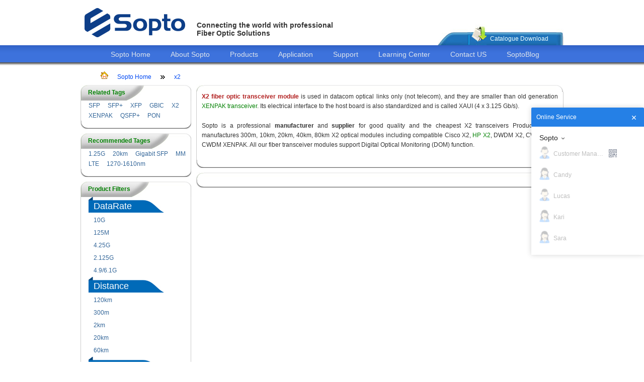

--- FILE ---
content_type: text/html; charset=utf-8
request_url: http://www.sopto.com/jh/Package_x2-Other_cwdm-DataRate_8.5g-Wavelength_850nm.shtml
body_size: 7039
content:
<!DOCTYPE html>
<html dir="ltr" lang="en">
    <head>
<!-- Google Tag Manager -->
<script>(function(w,d,s,l,i){w[l]=w[l]||[];w[l].push({'gtm.start':
new Date().getTime(),event:'gtm.js'});var f=d.getElementsByTagName(s)[0],
j=d.createElement(s),dl=l!='dataLayer'?'&l='+l:'';j.async=true;j.src=
'https://www.googletagmanager.com/gtm.js?id='+i+dl;f.parentNode.insertBefore(j,f);
})(window,document,'script','dataLayer','GTM-WQL76KD');</script>
<!-- End Google Tag Manager -->
        <title>X2 Fiber Optic Transceiver Module, Types, Picture, Products</title>
        <meta http-equiv="Content-Type" content="text/html; charset=utf-8" />
        <meta http-equiv="X-UA-Compatible" content="IE=edge" />
                <meta name="description" content="Our X2 fiber optic transceiver module products have a competitive price and quality. We offers a sample for our customer to better know our products." />
                
        <meta name="keywords" content="X2 Fiber Optic Transceiver Module" />
        
        <script type="text/javascript" src="http://www.sopto.com/static/js/jquery.js" charset="utf-8" rel="nofollow"></script>


        <script type="text/javascript">

            // initialise plugins
            $(function () {
                function showPasswordContent() {
                    var pdfpass = $('.pdfpass');
                    var bg = pdfpass.children('.password-bg');
                    var input = pdfpass.find('input');
                    var later;
                    pdfpass.show();
                    //点击背景隐藏输入框
                    bg.on('click', function (){pdfpass.hide();})
                    //输入框输入字符验证密码
                    input.on('keyup', function () {
                        if (later != null)
                            clearTimeout(later);
                        later = setTimeout(function () {
                            var password = input.val();
                            if (password != '') {
                                var aj = $.ajax({
                                    url: "http://www.sopto.com/index.php?route=account/download/password",
                                    type: 'post',
                                    data: {'password': password},
                                    dataType: 'json',
                                    success: function (data) {
                                        var data = eval(data);
                                        if (data.status == 'success') {
                                            location.href = data.url;
                                        } else
                                            {}
                                    }
                                })
                            }
                        }, 500)
                    });
                }
                ;
                function clickShowPasswordContent(obj) {
                    obj.on('click', function (){showPasswordContent()});
                }
                ;
                clickShowPasswordContent($('#catalog-download-show'));
                
            })

        </script>

        <link href="http://www.sopto.com/static/css/Site.css" rel="stylesheet" type="text/css" />


        <link rel='icon' href='http://www.sopto.com/static/images/mini-logo.png' type=”image/x-icon”>
        <link rel="apple-touch-icon-precomposed" href="http://www.sopto.com/static/images/apple-touch-icon.png">

        <!-- compatible添加的代码 -->
        
        <!-- Facebook Pixel Code -->
        <script>
        !function(f,b,e,v,n,t,s)
        {if(f.fbq)return;n=f.fbq=function(){n.callMethod?
        n.callMethod.apply(n,arguments):n.queue.push(arguments)};
        if(!f._fbq)f._fbq=n;n.push=n;n.loaded=!0;n.version='2.0';
        n.queue=[];t=b.createElement(e);t.async=!0;
        t.src=v;s=b.getElementsByTagName(e)[0];
        s.parentNode.insertBefore(t,s)}(window,document,'script',
        'https://connect.facebook.net/en_US/fbevents.js');
         fbq('init', '2052685848106537'); 
        fbq('track', 'PageView');
        </script>
        <noscript>
         <img height="1" width="1" 
        src="https://www.facebook.com/tr?id=2052685848106537&ev=PageView
        &noscript=1"/>
        </noscript>
        <!-- End Facebook Pixel Code -->

    </head>
    <body>
<!-- Google Tag Manager (noscript) -->
<noscript><iframe src="https://www.googletagmanager.com/ns.html?id=GTM-WQL76KD"
height="0" width="0" style="display:none;visibility:hidden"></iframe></noscript>
<!-- End Google Tag Manager (noscript) -->
        <form name="form1" method="post" runat="server">
            <div class="header">
                <div class="logo">
                    <a href="http://www.sopto.com/" rel="nofollow"><img alt="soptologo" src="http://www.sopto.com/static/images/sopto_logo.png" /></a>
                </div>
                <div class="title">
                    <div class="headfont">
                        <h3>
                            Connecting the world with professional<br />
                            Fiber Optic Solutions</h3>
                    </div>
                    <div class="search">
                        <div class="headspace">
                            &nbsp;</div>
                        <div class="topsearch">
                            <div>
                                <div class="searchbox">
                                    <input type="text" id="topSearch" runat="server" />
                                </div>
                                <div style="float: left">

                                </div>
                                <div style="width: 165px;">
                                    <div id="google_translate_element">
                                    </div>


                                </div>
                            </div>
                        </div>
                        <div class="catalogue">
                            <div class="catalogleft">
                                &nbsp;</div>
                            
                            <div class="spliter">
                                &nbsp;</div>
                            <div class="catalogdoimg">
                                &nbsp;</div>
                            <div class="catalogfont">
                                <div class="space">
                                    &nbsp;</div>
                                <a id="catalog-download-show" title="Catalogue Download">Catalogue Download</a></div>
                            <div class="catalogright">
                                &nbsp;</div>
                        </div>

                        <div class="pdfpass" style="display: none">

                            <div class="password-bg"></div>
                            <div class="pass-input">

                                <span style="float: left; margin-left: 40px; text-decoration:underline;">
                                    <a href="http://www.sopto.com/catalogue/FTTX+Data center.rar"><strong>Download</strong></a>
                                </span>
                                <span style="margin-right: 40px; text-decoration:underline;">
                                    <a href="http://www.sopto.com/catalogue/FTTX+Data center.pdf"><strong>Preview</strong></a>
                                </span>

                            </div>

                        </div>

                    </div>
                </div>
            </div>
            <div class="clear hideSkiplink">
                <div class="menu">
                    <ul>
                        <li><a href="http://www.sopto.com/" title="Sopto Home">Sopto Home</a> </li>
                        <li><a href="http://www.sopto.com/webmodule_webmodule_1/about.shtml" title="About Sopto" rel="nofollow">About Sopto</a> </li>
                        <li><a href="http://www.sopto.com/products/" title="Products">Products</a> </li>
                        <li><a href="http://www.sopto.com/application/" title="Application">Application</a> </li>
                        <li><a href="http://www.sopto.com/webmodule_webmodule_2/support.shtml" title="Support" rel="nofollow">Support</a> </li>
                        <li><a href="http://www.sopto.com/learningcenter/" title="Learning Center">Learning Center</a> </li>
                        <li><a href="http://www.sopto.com/email/" title="Contact Us" onclick="ga('send', 'event', 'contact-us', 'top-click', 'top-contact', 1);" rel="nofollow">Contact US</a> </li>
                        <li><a href="http://www.sopto.com/blog/" title="Fiber Optic Blog" target="_blank" rel="nofollow">SoptoBlog</a> </li>
                    </ul>
                </div>
            </div>
            <div class="main">
                <asp:ContentPlaceHolder ID="MainContent" runat="server" />
            </div>
            <div class="splitter">
            </div>
            <div class="clear">
            </div>

        </form>


<link href="http://www.sopto.com/static/css/jh.css" rel="stylesheet" type="text/css" />
<asp:Content ID="Content2" ContentPlaceHolderID="MainContent" runat="Server">
    <div class="mainzoom">
        <div class="sitemappath">
            <ul>
                <li>
                    <img src="/images/homepage.gif" alt="sopto home page" /></li>
                <li><a href="http://www.sopto.com/">Sopto Home</a></li>
                
                <li>
                    <img src="/images/blacktwo-r.gif" alt='Site map path splitter' /></li>

                <li><a href="" title="x2"  >
                        x2                    </a></li>

                            </ul>
        </div>
        <div class="mainleft">
            <div class="frametop">
    <div class="topleft">
    </div>
    <div class="topmid">
        <strong>Related Tags</strong></div>
    <div class="topmidright">
    </div>
    <div class="topright">
    </div>
</div>
<div class="framemid">
    <div class="leftmid">
                <ul>
                    
                    <ul>
                        <li class="lbl"><a href="http://www.sopto.com/jh/Package_sfp.shtml">
                    SFP</a></li>
                        <li class="lbl"><a href="http://www.sopto.com/jh/Package_sfpplus.shtml">
                    SFP+</a></li>
                        <li class="lbl"><a href="http://www.sopto.com/jh/Package_xfp.shtml">
                    XFP</a></li>
                        <li class="lbl"><a href="http://www.sopto.com/jh/Package_gbic.shtml">
                    GBIC</a></li>
                        <li class="lbl"><a href="http://www.sopto.com/jh/Package_x2.shtml">
                    X2</a></li>
                        <li class="lbl"><a href="http://www.sopto.com/jh/Package_xenpak.shtml">
                    XENPAK</a></li>
                        <li class="lbl"><a href="http://www.sopto.com/jh/Package_qsfpplus.shtml">
                    QSFP+</a></li>
                        <li class="lbl"><a href="http://www.sopto.com/jh/Package_pon.shtml">
                    PON</a></li>
                            </ul>
                <li class="lbl">
                    <asp:HyperLink ID="hlItem" runat="server" Text='<%#Eval("searchvalue") %>'></asp:HyperLink></li>
            
                </ul>
            
    </div>
</div>
<div class="framebottom">
    <div class="bottomleft">
    </div>
    <div class="bottomright">
    </div>
</div>
            

            <div class="splitter">
                &nbsp;</div>
            
<div class="frametop">
    <div class="topleft">
    </div>
    <div class="topmid">
        <strong>Recommended Tages</strong></div>
    <div class="topmidright">
    </div>
    <div class="topright">
    </div>
</div>
<div class="framemid">
    <div class="leftmid">
        
                <ul>
                        
            <li class="lbl"><a href="http://www.sopto.com/jh/DataRate_1.25g.shtml">
                    1.25G</a></li>
                        
            <li class="lbl"><a href="http://www.sopto.com/jh/Distance_20km.shtml">
                    20km</a></li>
                        
            <li class="lbl"><a href="http://www.sopto.com/jh/Ethernet_gigabit sfp.shtml">
                    Gigabit SFP</a></li>
                        
            <li class="lbl"><a href="http://www.sopto.com/jh/FiberTypes_mm.shtml">
                    MM</a></li>
                        
            <li class="lbl"><a href="http://www.sopto.com/jh/Other_lte.shtml">
                    LTE</a></li>
                        
            <li class="lbl"><a href="http://www.sopto.com/jh/Wavelength_1610nm.shtml">
                    1270-1610nm</a></li>
                            </ul>
            
    </div>
</div>
<div class="framebottom">
    <div class="bottomleft">
    </div>
    <div class="bottomright">
    </div>
</div>
            
            
            <div class="splitter">
                &nbsp;</div>
            <div class="frametop">
                <div class="topleft">
                </div>
                <div class="topmid">
                    <strong>Product Filters</strong></div>
                <div class="topmidright">
                </div>
                <div class="topright">
                </div>
            </div>
            <div class="framemid">
                <div class="leftmid">
                    <ul class="tree">
                                                <li>
                            <label>
                                DataRate</label>
                            <ul>
                                
                                <li>
                                    <label>
                                        <a href="http://www.sopto.com/jh/Package_x2-Other_cwdm-DataRate_10g-Wavelength_850nm.shtml" >
                                            10G</a></label>
                                </li>
                                
                                <li>
                                    <label>
                                        <a href="http://www.sopto.com/jh/Package_x2-Other_cwdm-DataRate_155m-Wavelength_850nm.shtml" >
                                            155M</a></label>
                                </li>
                                
                                <li>
                                    <label>
                                        <a href="http://www.sopto.com/jh/Package_x2-Other_cwdm-DataRate_125m-Wavelength_850nm.shtml" >
                                            125M</a></label>
                                </li>
                                
                                <li>
                                    <label>
                                        <a href="http://www.sopto.com/jh/Package_x2-Other_cwdm-DataRate_1.25g-Wavelength_850nm.shtml" >
                                            1.25G</a></label>
                                </li>
                                
                                <li>
                                    <label>
                                        <a href="http://www.sopto.com/jh/Package_x2-Other_cwdm-DataRate_4.25g-Wavelength_850nm.shtml" >
                                            4.25G</a></label>
                                </li>
                                
                                <li>
                                    <label>
                                        <a href="http://www.sopto.com/jh/Package_x2-Other_cwdm-DataRate_3g-Wavelength_850nm.shtml" >
                                            3G</a></label>
                                </li>
                                
                                <li>
                                    <label>
                                        <a href="http://www.sopto.com/jh/Package_x2-Other_cwdm-DataRate_2.125g-Wavelength_850nm.shtml" >
                                            2.125G</a></label>
                                </li>
                                                                <li style="list-style-image: url(/images/soptoclass.gif)">
                                    <label>
                                        <a href="http://www.sopto.com/jh/Package_x2-Other_cwdm-Wavelength_850nm.shtml" >
                                            8.5/2.488G/OC48</a></label>
                                </li>
                                
                                <li>
                                    <label>
                                        <a href="http://www.sopto.com/jh/Package_x2-Other_cwdm-DataRate_6.1g-Wavelength_850nm.shtml" >
                                            4.9/6.1G</a></label>
                                </li>
                                                            </ul>
                        </li>
                                                <li>
                            <label>
                                Distance</label>
                            <ul>
                                                                <li>
                                    <label>
                                        <a href="http://www.sopto.com/jh/Package_x2-Other_cwdm-DataRate_8.5g-Wavelength_850nm-Distance_120km.shtml" >
                                            120km</a></label>
                                </li>
                                                                <li>
                                    <label>
                                        <a href="http://www.sopto.com/jh/Package_x2-Other_cwdm-DataRate_8.5g-Wavelength_850nm-Distance_220m.shtml" >
                                            220m</a></label>
                                </li>
                                                                <li>
                                    <label>
                                        <a href="http://www.sopto.com/jh/Package_x2-Other_cwdm-DataRate_8.5g-Wavelength_850nm-Distance_300m.shtml" >
                                            300m</a></label>
                                </li>
                                                                <li>
                                    <label>
                                        <a href="http://www.sopto.com/jh/Package_x2-Other_cwdm-DataRate_8.5g-Wavelength_850nm-Distance_550m.shtml" >
                                            550m</a></label>
                                </li>
                                                                <li>
                                    <label>
                                        <a href="http://www.sopto.com/jh/Package_x2-Other_cwdm-DataRate_8.5g-Wavelength_850nm-Distance_2km.shtml" >
                                            2km</a></label>
                                </li>
                                                                <li>
                                    <label>
                                        <a href="http://www.sopto.com/jh/Package_x2-Other_cwdm-DataRate_8.5g-Wavelength_850nm-Distance_10km.shtml" >
                                            10km</a></label>
                                </li>
                                                                <li>
                                    <label>
                                        <a href="http://www.sopto.com/jh/Package_x2-Other_cwdm-DataRate_8.5g-Wavelength_850nm-Distance_20km.shtml" >
                                            20km</a></label>
                                </li>
                                                                <li>
                                    <label>
                                        <a href="http://www.sopto.com/jh/Package_x2-Other_cwdm-DataRate_8.5g-Wavelength_850nm-Distance_40km.shtml" >
                                            40km</a></label>
                                </li>
                                                                <li>
                                    <label>
                                        <a href="http://www.sopto.com/jh/Package_x2-Other_cwdm-DataRate_8.5g-Wavelength_850nm-Distance_60km.shtml" >
                                            60km</a></label>
                                </li>
                                                                <li>
                                    <label>
                                        <a href="http://www.sopto.com/jh/Package_x2-Other_cwdm-DataRate_8.5g-Wavelength_850nm-Distance_80km.shtml" >
                                            80km</a></label>
                                </li>
                                                            </ul>
                        </li>
                                                <li>
                            <label>
                                Ethernet</label>
                            <ul>
                                                                <li>
                                    <label>
                                        <a href="http://www.sopto.com/jh/Package_x2-Other_cwdm-DataRate_8.5g-Wavelength_850nm-Ethernet_gigabit sfp.shtml" >
                                            Gigabit SFP</a></label>
                                </li>
                                                            </ul>
                        </li>
                                                <li>
                            <label>
                                FiberTypes</label>
                            <ul>
                                                                <li>
                                    <label>
                                        <a href="http://www.sopto.com/jh/Package_x2-Other_cwdm-DataRate_8.5g-Wavelength_850nm-FiberTypes_mm.shtml" >
                                            MM</a></label>
                                </li>
                                                                <li>
                                    <label>
                                        <a href="http://www.sopto.com/jh/Package_x2-Other_cwdm-DataRate_8.5g-Wavelength_850nm-FiberTypes_sm.shtml" >
                                            SM</a></label>
                                </li>
                                                            </ul>
                        </li>
                                                <li>
                            <label>
                                Other</label>
                            <ul>
                                
                                <li>
                                    <label>
                                        <a href="http://www.sopto.com/jh/Package_x2-Other_ddm-DataRate_8.5g-Wavelength_850nm.shtml" >
                                            DDM</a></label>
                                </li>
                                                                <li style="list-style-image: url(/images/soptoclass.gif)">
                                    <label>
                                        <a href="http://www.sopto.com/jh/Package_x2-DataRate_8.5g-Wavelength_850nm.shtml" >
                                            CWDM</a></label>
                                </li>
                                
                                <li>
                                    <label>
                                        <a href="http://www.sopto.com/jh/Package_x2-Other_dwdm-DataRate_8.5g-Wavelength_850nm.shtml" >
                                            DWDM</a></label>
                                </li>
                                
                                <li>
                                    <label>
                                        <a href="http://www.sopto.com/jh/Package_x2-Other_fiberchannel-DataRate_8.5g-Wavelength_850nm.shtml" >
                                            Fiber Channel</a></label>
                                </li>
                                
                                <li>
                                    <label>
                                        <a href="http://www.sopto.com/jh/Package_x2-Other_lte-DataRate_8.5g-Wavelength_850nm.shtml" >
                                            LTE</a></label>
                                </li>
                                
                                <li>
                                    <label>
                                        <a href="http://www.sopto.com/jh/Package_x2-Other_sdh-DataRate_8.5g-Wavelength_850nm.shtml" >
                                            SDH</a></label>
                                </li>
                                
                                <li>
                                    <label>
                                        <a href="http://www.sopto.com/jh/Package_x2-Other_copper-DataRate_8.5g-Wavelength_850nm.shtml" >
                                            Copper</a></label>
                                </li>
                                
                                <li>
                                    <label>
                                        <a href="http://www.sopto.com/jh/Package_x2-Other_wdm-DataRate_8.5g-Wavelength_850nm.shtml" >
                                            WDM</a></label>
                                </li>
                                                            </ul>
                        </li>
                                                <li>
                            <label>
                                Wavelength</label>
                            <ul>
                                                                <li style="list-style-image: url(/images/soptoclass.gif)">
                                    <label>
                                        <a href="http://www.sopto.com/jh/Package_x2-Other_cwdm-DataRate_8.5g.shtml" >
                                            850nm</a></label>
                                </li>
                                
                                <li>
                                    <label>
                                        <a href="http://www.sopto.com/jh/Package_x2-Other_cwdm-DataRate_8.5g-Wavelength_1310nm.shtml" >
                                            1310nm</a></label>
                                </li>
                                
                                <li>
                                    <label>
                                        <a href="http://www.sopto.com/jh/Package_x2-Other_cwdm-DataRate_8.5g-Wavelength_1550nm.shtml" >
                                            1550nm</a></label>
                                </li>
                                
                                <li>
                                    <label>
                                        <a href="http://www.sopto.com/jh/Package_x2-Other_cwdm-DataRate_8.5g-Wavelength_1490nm.shtml" >
                                            1490nm</a></label>
                                </li>
                                
                                <li>
                                    <label>
                                        <a href="http://www.sopto.com/jh/Package_x2-Other_cwdm-DataRate_8.5g-Wavelength_1610nm.shtml" >
                                            1270-1610nm</a></label>
                                </li>
                                                            </ul>
                        </li>
                                            </ul>
                </div>
            </div>
            <div class="framebottom">
                <div class="bottomleft">
                </div>
                <div class="bottomright">
                </div>
            </div>






            <div class="splitter">
                &nbsp;</div>
        </div>
        <div class="mainright">
            <div class="unframetop">
                <div class="untopleft">
                </div>
                <div class="untopright">
                </div>
            </div>
            <div class="framemid">
                <div class="leftmid">
                    <p style="text-align: justify;">
	<span style="color:#b22222;"><strong>X2 fiber optic transceiver module</strong></span> is used in datacom optical links only (not telecom), and they are smaller than old generation <a href="http://www.sopto.com/jh/Package_xenpak.shtml" target="_blank">XENPAK transceiver</a>. Its electrical interface to the host board is also standardized and is called XAUI (4 x 3.125 Gb/s).&nbsp;</p>
<div style="text-align: justify;">
	&nbsp;</div>
<p style="text-align: justify;">
	Sopto is a professional <strong>manufacturer</strong> and <strong>supplier</strong> for good quality and the cheapest X2 transceivers Products. Sopto manufactures 300m, 10km, 20km, 40km, 80km X2 optical modules including compatible Cisco X2, <a href="http://www.sopto.com/brands_brands_7/hp.shtml" target="_blank">HP X2</a>, DWDM X2, CWDM X 2, CWDM XENPAK. All our fiber transceiver modules support Digital Optical Monitoring (DOM) function.</p>
<div>
	&nbsp;</div>
                </div>
            </div>
            <div class="framebottom">
                <div class="bottomleft">
                </div>
                <div class="bottomright">
                </div>
            </div>
            <div class="splitter">
            </div>
            <div class="unframetop">
                <div class="untopleft">
                </div>
                <div class="untopright">
                </div>
            </div>
            <div class="framemid">
                <div class="leftmid">
                    <ul>
                        <!-- 如果没有图片，则隐藏 -->
                                            </ul>
                    <div class="results"></div>                </div>
            </div>
            <div class="framebottom">
                <div class="bottomleft">
                </div>
                <div class="bottomright">
                </div>
            </div>
        </div>
    </div>
</asp:Content>
<div class="splitter">
    &nbsp;</div>
<script type="text/javascript" src=" http://cs.ecqun.com/?id=192163" charset="utf-8"></script>

<div class="splitter">&nbsp;</div>
<footer class="footer">
    <div class="footerimg">
        <div>
            <a href="http://www.sopto.com/category_category_162/sc_fast_connector.shtml" title="sc fast connector">
                <img src="/images/footimg_01.png" alt="sc fast connector" /></a></div>
        <div>
            <img src="/images/footimg_02.png" alt="Sopto is one of the best suppliers of fiber optic products in China." /></div>
        <div>
            <img src="/images/footimg_03.png" alt="" /></div>
    </div>
    <div class="footermenu">
        <ul>
            <li><strong>Quick help</strong>
                <div>
                    <a href="http://www.sopto.com/email/" onclick="ga('send', 'event', 'mail-us', 'b-click', 'b-contact', 1);" rel="nofollow">Email us</a></div>
                <div>
                    <a href="http://www.sopto.com/sitemap.shtml" title="sitemap" rel="nofollow">Site map</a></div>
                <div style="">
                    <a href="http://www.sopto.com/email/" onclick="ga('send', 'event', 'email-us', 'bo-click', 'bo-contact', 1);" style="color:#336699;cursor: pointer">
                        <span style="display: block;color:#336699">Email:rita@sopto.com.cn</span>
                        <span style="color: #336699">Tel:+86-755-23018340</span> 
                    </a>
                </div>
            </li>
            <li><strong>Customer service</strong>
                <div>
                    <a href="http://www.sopto.com/webmodule_webmodule_6/Payment_methods.shtml" rel="nofollow">Payment methods</a></div>
                <div>
                    <a href="http://www.sopto.com/webmodule_webmodule_7/Delivery_guide.shtml" rel="nofollow">Delivery guide</a></div>
                <div>
                    <a href="http://www.sopto.com/webmodule_webmodule_8/Return_and_Refund.shtml" rel="nofollow">Return & Refund</a></div>
                <div>
                    <a href="http://www.sopto.com/webmodule_webmodule_9/Guarantee.shtml" rel="nofollow">Guarantee</a></div>
            </li>
            <li><strong>Cooperation</strong>
                <div>
                    <a href="http://www.sopto.com/webmodule_webmodule_10/Agents.shtml" rel="nofollow">Agents</a></div>
                <div>
                    <a href="http://www.sopto.com/webmodule_webmodule_12/Join_us.shtml" rel="nofollow">Join us</a></div>



            </li>
            <li><strong>General info</strong>
                <div>
                    <a href="http://www.sopto.com/news/">News</a></div>
                <div>
                    <a href="http://www.sopto.com/faq/">FAQ</a></div>

                <div>
                    <a href="http://www.sopto.com/jh/">Fiber Optic Transceiver Module Types</a></div>
            </li>
            <li><strong>Main menu</strong>
                <div>
                    <a href="http://www.sopto.com/webmodule_webmodule_1/about.shtml" rel="nofollow">About Sopto</a></div>
                <div>
                    <a href="http://www.sopto.com/products/">Products</a></div>
                <div>
                    <a href="http://www.sopto.com/learningcenter/">Learning Center</a></div>

                <div>
                    <a href="http://www.sopto.com/st/">Special Topic</a></div>
                <div><a href="http://www.sopto.com/ga/">Transceiver List</a></div>
            </li>
        </ul>
    </div>
    <div class="footermenu">
        <script>
            (function (i, s, o, g, r, a, m){i['GoogleAnalyticsObject']=r;i[r]=i[r]||function(){
                    (i[r].q=i[r].q||[]).push(arguments)}, i[r].l = 1 * new Date()
            ;
                a = s.createElement(o),
                    m = s.getElementsByTagName(o)[0]; a.async = 1; a.src = g; m.parentNode.insertBefore(a, m)
            })(window, document, 'script', '//www.google-analytics.com/analytics.js', 'ga');
            ga('create', 'UA-37411677-1', 'auto');
            ga('send', 'pageview');

        </script>
    
        <!-- Yandex.Metrika counter --> <script type="text/javascript" > (function (d, w, c) { (w[c] = w[c] || []).push(function() { try { w.yaCounter48609992 = new Ya.Metrika({ id:48609992, clickmap:true, trackLinks:true, accurateTrackBounce:true, webvisor:true, ut:"noindex" }); } catch(e) { } }); var n = d.getElementsByTagName("script")[0], s = d.createElement("script"), f = function () { n.parentNode.insertBefore(s, n); }; s.type = "text/javascript"; s.async = true; s.src = "https://mc.yandex.ru/metrika/watch.js"; if (w.opera == "[object Opera]") { d.addEventListener("DOMContentLoaded", f, false); } else { f(); } })(document, window, "yandex_metrika_callbacks"); </script> <noscript><div><img src="https://mc.yandex.ru/watch/48609992?ut=noindex" style="position:absolute; left:-9999px;" alt="" /></div></noscript> <!-- /Yandex.Metrika counter -->

        <!-- Google 再营销代码 -->
        <!--------------------------------------------------
        再营销代码不得与个人身份信息相关联，也不得放置在与敏感类别相关的网页上。有关如何设置代码的详细信息和说明，请访问：http://google.com/ads/remarketingsetup
        --------------------------------------------------->
        <script type="text/javascript">
            /* <![CDATA[ */
            var google_conversion_id = 996506938;
            var google_custom_params = window.google_tag_params;
            var google_remarketing_only = true;
            /* ]]> */
        </script>
        <script type="text/javascript" src="//www.googleadservices.com/pagead/conversion.js">
        </script>
        <noscript>
            <div style="display:inline;">
                <img height="1" width="1" style="border-style:none;" alt="" src="//googleads.g.doubleclick.net/pagead/viewthroughconversion/996506938/?value=0&guid=ON&script=0"/>
            </div>
        </noscript>



    </div>
    <div class="footermenu">
        Copyright © 2006 - 2018 sopto.com | Sopto Technologies Co., Ltd | All Rights Reserved.Customer Service Email:<a id="SMA" href="mailto:service@sopto.com">service@sopto.com</a>
        <!--Copyright © 2006 - 2015 sopto.com | Sopto Technologies Co., Ltd | All Rights Reserved. Email:<a href="http://www.sopto.com/email/" onclick="ga('send', 'event', 'email-us', 'bo-click', 'bo-contact', 1);"  >info@sopto.com Tel:+86-755-36946668</a>-->
    </div>
<!--     <div class="footer_change_logo" style="position: fixed;bottom:2px;right:0;">
        <div  style="position: relative">
            <span id="img_area" style="position: absolute;width:15px;height:15px;left:16px;top:13px"></span>
            <img style="display:none" id="logo_img" src="/image/images/logo_tip_img.png">
        </div>
    </div> -->
</footer>


<script src="/static/js/scrolltopcontrol.js"></script>

<script>
 var img_area = document.getElementById("img_area");
    var img_logo = document.getElementById("logo_img");
    img_area.onclick = function(){
        document.cookie ="is_first_show=false";
         img_logo.style.display = "none";
    }

    function returnCookie(){
        //获取cookie字符串
        var strCookie = document.cookie;
        //将多个cookie切割为多个名/值
        var arrCookie = strCookie.split(";");
        var is_first_show;
        for(var i=0;i<arrCookie.length;i++){
            var arr = arrCookie[i].split("=");
            if(arr[0].trim()=="is_first_show"){
                is_first_show = arr[1];
                break;
            }
        }
        return is_first_show;
       
    }

    function show_tip_img(){
        var is_show = returnCookie();
        if(is_show == 'false'){
            img_logo.style.display = "none";
        }else{
            img_logo.style.display = "block";
        }
    }
    show_tip_img();
</script>


<!--  20180322 abb by Eden  -->
<script type="text/javascript" charset="utf-8">
    ;(function (W, D) {
        W.ec_corpid = '192163';
        W.ec_cskey = 'bzdhTVfO0A2UskVXt5';
        W.ec_scheme = '0';
        var s = D.createElement('script');
        s.charset = 'utf-8';
        s.src = '//1.staticec.com/kf/sdk/js/ec_cs.js';
        D.getElementsByTagName('head')[0].appendChild(s);
    })(window, document);
</script>


<script type="text/javascript" src=" http://cs.ecqun.com/?id=192163" charset="utf-8"></script>
</body>
</html>

--- FILE ---
content_type: application/javascript; charset=UTF-8
request_url: http://ecfk.workec.com/login?CorpID=192163&VisitorID=559659106&Template=0&Scheme=0&Key=v8mwMjtDh9FTlxrSGpjcMq9EeItg755lLIIyYQBiOI4%3D&Terminal=1&Keyword=%E6%9C%AA%E7%9F%A5%E5%85%B3%E9%94%AE%E8%AF%8D&Origin=%E7%9B%B4%E6%8E%A5%E8%BE%93%E5%85%A5&Region=%E4%BF%84%E4%BA%A5%E4%BF%84%E5%B7%9E%20%E5%93%A5%E4%BC%A6%E5%B8%83&Count=1&Url=http%253A%252F%252Fwww.sopto.com%252Fjh%252FPackage_x2-Other_cwdm-DataRate_8.5g-Wavelength_850nm.shtml&callback=getJSON_17693416273270_764171136550656
body_size: -12
content:
getJSON_17693416273270_764171136550656({"ActionStatus":"OK","ErrorCode":0,"ErrorInfo":""}
);

--- FILE ---
content_type: text/javascript; charset=UTF-8
request_url: http://kf.ecqun.com/index/index/init?CorpID=192163&corpid=192163&referUrl=&visitUrl=http%3A%2F%2Fwww.sopto.com%2Fjh%2FPackage_x2-Other_cwdm-DataRate_8.5g-Wavelength_850nm.shtml&title=X2%20Fiber%20Optic%20Trans&type=0&cskey=bzdhTVfO0A2UskVXt5&scheme=0&storage=&callback=getJSON_17693416262890_09429508903702066
body_size: 2784
content:
/**/getJSON_17693416262890_09429508903702066({"code":200,"msg":"\u64cd\u4f5c\u6210\u529f","data":{"cslist":[{"id":2901,"name":"Sopto","expand":1,"data":[{"csid":9678815,"showname":"Customer Manager","sex":1,"qq":"","showqq":0,"qqfirst":0,"cardEnable":2,"cardContent":"Wecaht QR code"},{"csid":192162,"showname":"Rita","sex":0,"qq":"","showqq":0,"qqfirst":0,"cardEnable":0,"cardContent":""},{"csid":324034,"showname":"Elina","sex":0,"qq":"","showqq":0,"qqfirst":0,"cardEnable":0,"cardContent":""},{"csid":1861242,"showname":"\u041d\u0438\u043d\u0430 (\u0440\u0443\u0441\u0441\u043a\u0438\u0439)","sex":0,"qq":"","showqq":0,"qqfirst":0,"cardEnable":0,"cardContent":""},{"csid":1100799,"showname":"Lucinda","sex":0,"qq":"","showqq":0,"qqfirst":0,"cardEnable":0,"cardContent":""},{"csid":11340167,"showname":"Andy","sex":1,"qq":"","showqq":0,"qqfirst":0,"cardEnable":0,"cardContent":""},{"csid":2344442,"showname":"Candy","sex":0,"qq":"","showqq":0,"qqfirst":0,"cardEnable":0,"cardContent":""},{"csid":8012327,"showname":"Lucas","sex":1,"qq":"","showqq":0,"qqfirst":0,"cardEnable":0,"cardContent":""},{"csid":1861223,"showname":"Sara","sex":0,"qq":"","showqq":0,"qqfirst":0,"cardEnable":0,"cardContent":""},{"csid":18550447,"showname":"Kari","sex":0,"qq":"","showqq":0,"qqfirst":0,"cardEnable":0,"cardContent":""},{"csid":18550449,"showname":"Amalia (espa\u00f1ol)","sex":0,"qq":"","showqq":0,"qqfirst":0,"cardEnable":0,"cardContent":""},{"csid":21061641,"showname":"Phoebe","sex":0,"qq":"","showqq":0,"qqfirst":0,"cardEnable":0,"cardContent":""},{"csid":21061646,"showname":"Frida","sex":0,"qq":"","showqq":0,"qqfirst":0,"cardEnable":0,"cardContent":""}]}],"listset":{"showstyle":0,"language":1,"theme":1,"bcolor":"#2580e6","bpic1":"","bpic2":"","bpic3":"","listrand":0,"offhide":1,"fixed":0,"float":1,"fmargin":0,"ftop":50,"bmodestyle":1,"autohide":0,"btncolor":"","btntxt":"","bpic2width":0,"bpic2height":0,"expand":1,"advopen":0,"advpic":"\/\/ec-web.staticec.com\/192163\/kfset\/0_0_4_202406131735533170.png","advlink":"https:\/\/wa.me\/message\/KNOUVPA2ATOVH1","aidsshowtype":0,"aidssort":"1,3,2,4,5,6","aids":"","aidsqq":0,"crmqq":0,"skype":0,"aliww":0,"alibaba":0,"alitrade":0},"boxset":{"theme":2,"content":"Welcome, what can i do for you?","show":1,"defer":30,"delay":60,"inviteActive":1,"float":0,"inviteAgain":0,"inviteInter":30,"activeinviteAgain":0,"activeinviteInter":10,"color":"#2580e6","facepictype":1,"facepic":"https:\/\/www.staticec.com\/corp\/images\/center\/037.png","facepicCustom":"","closepic":"","title":"Online Service","qqinviteActive":0,"qqinviteAuto":0,"qqmsgs":5,"qqinviteContent":"","contentpic":"","cardinvite":0,"cardAuto":1,"cardAutoMsgs":5,"cardAutoContent":"\u6211\u662f\u60a8\u7684\u4e13\u5c5e\u5ba2\u670d\uff0c\u626b\u8fd9\u4e2a\u4e8c\u7ef4\u7801\u53ef\u4ee5\u5728\u5fae\u4fe1\u4e0a\u54a8\u8be2\u54e6","cardInitiative":1,"cardInitiativeContent":"\u83b7\u53d6\u4e13\u5c5e\u5ba2\u670d\u670d\u52a1\uff0c\u53ef\u4ee5\u70b9\u51fb\u67e5\u770b\u66f4\u591a\u6d88\u606f"},"onlinecslist":[],"xsrf-token":"[base64]","guid":559659106,"talkset":{"color":"#2580e6","title":"Online Service","notice":"","noticemsg":"\u60a8\u597d\uff0c\u6211\u6682\u65f6\u4e0d\u5728\u7ebf\uff0c\u60a8\u53ef\u4ee5\u7ed9\u6211\u53d1\u9001\u77ed\u4fe1\u6216\u8005\u7559\u8a00\u3002","mode":0,"timeout":1800,"onlinemsg":"<div><p>Thank you for visiting our website, how can I assist you today?<\/p><\/div><p><br><\/p>","ratestyle":1,"ratenotice":"Your comments","rateauto":1,"ratepassive":0,"rateactive":0,"raterequire":0,"autoopen":0,"autodelay":10,"multiopen":1,"onlinemsgenable":1,"advopen":1,"advopen0":1,"advopen2":0,"fullscreen":1,"advs":[{"advpic":"https:\/\/1.staticec.com\/kf\/common\/images\/ec-logo-adv.png","advlink":""}],"advopen3":0,"advs3":[],"showDetail1":0,"showCard":1,"questionRecomm":1},"key":"v8mwMjtDh9FTlxrSGpjcMq9EeItg755lLIIyYQBiOI4=","aids":[],"vinfo":{"province":"\u4fc4\u4ea5\u4fc4\u5dde","city":"\u54e5\u4f26\u5e03","search":"\u76f4\u63a5\u8f93\u5165","visitcount":1,"keyword":"\u672a\u77e5\u5173\u952e\u8bcd","from":110},"storage":"nufx5DYwjLZZSm5oMYVHPMa5cnEvOvF7gXnSbQxaTgoRQQVkxhKpdXSk+iGq6yEOMLd1WusvBg1x5P52KOhzNQ=="}});

--- FILE ---
content_type: application/javascript; charset=UTF-8
request_url: http://ecfk.workec.com/heart?CorpID=192163&VisitorID=559659106&Type=0&PageID=0&Flag=1&Key=v8mwMjtDh9FTlxrSGpjcMq9EeItg755lLIIyYQBiOI4%3D&callback=getJSON_17693416307650_2571618645061393
body_size: 6
content:
getJSON_17693416307650_2571618645061393({"ActionStatus":"OK","ErrorCode":0,"ErrorInfo":"","MsgReply":[{"Type":0,"Content":{"CustomerID":0}}]}
);